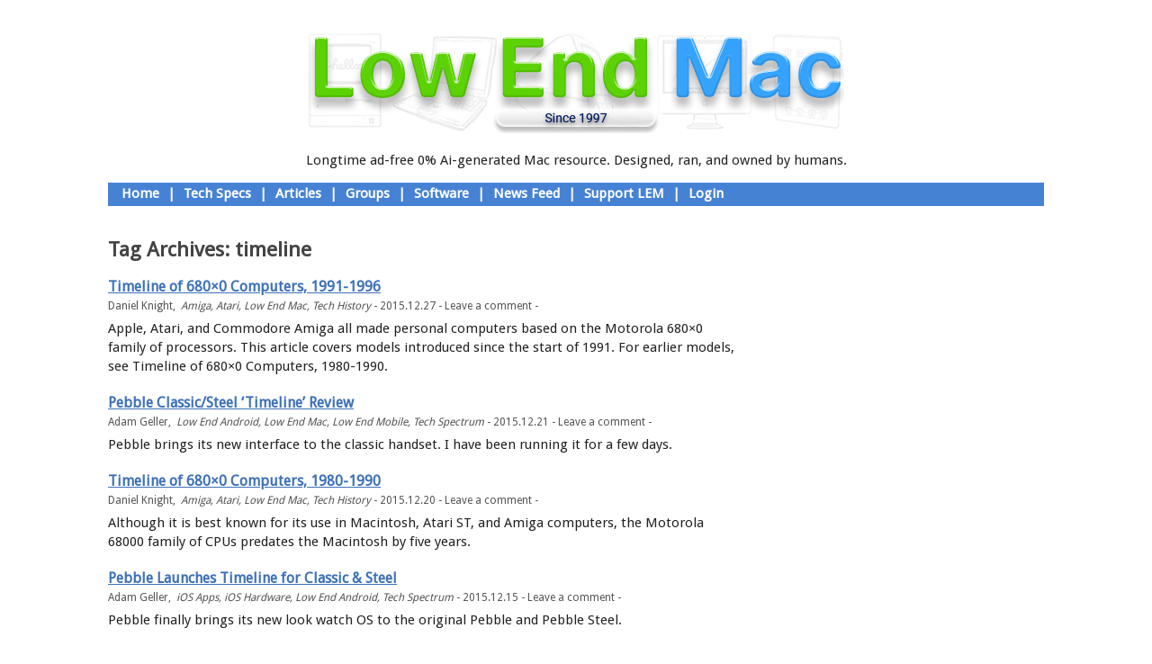

--- FILE ---
content_type: text/html; charset=UTF-8
request_url: https://lowendmac.com/tag/timeline/
body_size: 9813
content:
<!DOCTYPE html>
<!--[if IE 6]>
<html id="ie6" lang="en-US">
<![endif]-->
<!--[if IE 7]>
<html id="ie7" lang="en-US">
<![endif]-->
<!--[if IE 8]>
<html id="ie8" lang="en-US">
<![endif]-->
<!--[if !(IE 6) | !(IE 7) | !(IE 8)  ]><!-->
<html lang="en-US">
<!--<![endif]-->
<head>
<meta charset="UTF-8" />
<meta name="viewport" content="width=device-width" />
<title>timeline Archives - Low End MacLow End Mac</title>
<link rel="profile" href="http://gmpg.org/xfn/11" />
<link rel="stylesheet" href="https://maxcdn.bootstrapcdn.com/font-awesome/4.5.0/css/font-awesome.min.css">
<link href='https://fonts.googleapis.com/css?family=Droid+Sans' rel='stylesheet' type='text/css'>
<link rel="stylesheet" type="text/css" media="all" href="/wp-content/themes/lowendmac/css/style.css" />
<link rel="pingback" href="https://lowendmac.com/xmlrpc.php" />
<!--[if lt IE 9]>
<script src="https://lowendmac.com/wp-content/themes/toolbox/js/html5.js" type="text/javascript"></script>
<![endif]-->

<meta name='robots' content='index, follow, max-image-preview:large, max-snippet:-1, max-video-preview:-1' />

	<!-- This site is optimized with the Yoast SEO plugin v26.7 - https://yoast.com/wordpress/plugins/seo/ -->
	<link rel="canonical" href="https://lowendmac.com/tag/timeline/" />
	<meta property="og:locale" content="en_US" />
	<meta property="og:type" content="article" />
	<meta property="og:title" content="timeline Archives - Low End Mac" />
	<meta property="og:url" content="https://lowendmac.com/tag/timeline/" />
	<meta property="og:site_name" content="Low End Mac" />
	<meta name="twitter:card" content="summary_large_image" />
	<script type="application/ld+json" class="yoast-schema-graph">{"@context":"https://schema.org","@graph":[{"@type":"CollectionPage","@id":"https://lowendmac.com/tag/timeline/","url":"https://lowendmac.com/tag/timeline/","name":"timeline Archives - Low End Mac","isPartOf":{"@id":"https://lowendmac.com/#website"},"breadcrumb":{"@id":"https://lowendmac.com/tag/timeline/#breadcrumb"},"inLanguage":"en-US"},{"@type":"BreadcrumbList","@id":"https://lowendmac.com/tag/timeline/#breadcrumb","itemListElement":[{"@type":"ListItem","position":1,"name":"Home","item":"https://lowendmac.com/"},{"@type":"ListItem","position":2,"name":"timeline"}]},{"@type":"WebSite","@id":"https://lowendmac.com/#website","url":"https://lowendmac.com/","name":"Low End Mac","description":"Make the most of your Apple gear","publisher":{"@id":"https://lowendmac.com/#organization"},"potentialAction":[{"@type":"SearchAction","target":{"@type":"EntryPoint","urlTemplate":"https://lowendmac.com/?s={search_term_string}"},"query-input":{"@type":"PropertyValueSpecification","valueRequired":true,"valueName":"search_term_string"}}],"inLanguage":"en-US"},{"@type":"Organization","@id":"https://lowendmac.com/#organization","name":"Low End Mac","url":"https://lowendmac.com/","logo":{"@type":"ImageObject","inLanguage":"en-US","@id":"https://lowendmac.com/#/schema/logo/image/","url":"https://i0.wp.com/lowendmac.com/wp-content/uploads/LEMbox.jpg?fit=1000%2C1000&ssl=1","contentUrl":"https://i0.wp.com/lowendmac.com/wp-content/uploads/LEMbox.jpg?fit=1000%2C1000&ssl=1","width":1000,"height":1000,"caption":"Low End Mac"},"image":{"@id":"https://lowendmac.com/#/schema/logo/image/"}}]}</script>
	<!-- / Yoast SEO plugin. -->


<link rel='dns-prefetch' href='//stats.wp.com' />
<link rel='dns-prefetch' href='//widgets.wp.com' />
<link rel='dns-prefetch' href='//s0.wp.com' />
<link rel='dns-prefetch' href='//0.gravatar.com' />
<link rel='dns-prefetch' href='//1.gravatar.com' />
<link rel='dns-prefetch' href='//2.gravatar.com' />
<link rel='dns-prefetch' href='//jetpack.wordpress.com' />
<link rel='dns-prefetch' href='//public-api.wordpress.com' />
<link rel='preconnect' href='//i0.wp.com' />
<link rel="alternate" type="application/rss+xml" title="Low End Mac &raquo; Feed" href="https://lowendmac.com/feed/" />
<link rel="alternate" type="application/rss+xml" title="Low End Mac &raquo; Comments Feed" href="https://lowendmac.com/comments/feed/" />
<link rel="alternate" type="application/rss+xml" title="Low End Mac &raquo; timeline Tag Feed" href="https://lowendmac.com/tag/timeline/feed/" />
<style id='wp-img-auto-sizes-contain-inline-css' type='text/css'>
img:is([sizes=auto i],[sizes^="auto," i]){contain-intrinsic-size:3000px 1500px}
/*# sourceURL=wp-img-auto-sizes-contain-inline-css */
</style>
<style id='wp-emoji-styles-inline-css' type='text/css'>

	img.wp-smiley, img.emoji {
		display: inline !important;
		border: none !important;
		box-shadow: none !important;
		height: 1em !important;
		width: 1em !important;
		margin: 0 0.07em !important;
		vertical-align: -0.1em !important;
		background: none !important;
		padding: 0 !important;
	}
/*# sourceURL=wp-emoji-styles-inline-css */
</style>
<style id='wp-block-library-inline-css' type='text/css'>
:root{--wp-block-synced-color:#7a00df;--wp-block-synced-color--rgb:122,0,223;--wp-bound-block-color:var(--wp-block-synced-color);--wp-editor-canvas-background:#ddd;--wp-admin-theme-color:#007cba;--wp-admin-theme-color--rgb:0,124,186;--wp-admin-theme-color-darker-10:#006ba1;--wp-admin-theme-color-darker-10--rgb:0,107,160.5;--wp-admin-theme-color-darker-20:#005a87;--wp-admin-theme-color-darker-20--rgb:0,90,135;--wp-admin-border-width-focus:2px}@media (min-resolution:192dpi){:root{--wp-admin-border-width-focus:1.5px}}.wp-element-button{cursor:pointer}:root .has-very-light-gray-background-color{background-color:#eee}:root .has-very-dark-gray-background-color{background-color:#313131}:root .has-very-light-gray-color{color:#eee}:root .has-very-dark-gray-color{color:#313131}:root .has-vivid-green-cyan-to-vivid-cyan-blue-gradient-background{background:linear-gradient(135deg,#00d084,#0693e3)}:root .has-purple-crush-gradient-background{background:linear-gradient(135deg,#34e2e4,#4721fb 50%,#ab1dfe)}:root .has-hazy-dawn-gradient-background{background:linear-gradient(135deg,#faaca8,#dad0ec)}:root .has-subdued-olive-gradient-background{background:linear-gradient(135deg,#fafae1,#67a671)}:root .has-atomic-cream-gradient-background{background:linear-gradient(135deg,#fdd79a,#004a59)}:root .has-nightshade-gradient-background{background:linear-gradient(135deg,#330968,#31cdcf)}:root .has-midnight-gradient-background{background:linear-gradient(135deg,#020381,#2874fc)}:root{--wp--preset--font-size--normal:16px;--wp--preset--font-size--huge:42px}.has-regular-font-size{font-size:1em}.has-larger-font-size{font-size:2.625em}.has-normal-font-size{font-size:var(--wp--preset--font-size--normal)}.has-huge-font-size{font-size:var(--wp--preset--font-size--huge)}.has-text-align-center{text-align:center}.has-text-align-left{text-align:left}.has-text-align-right{text-align:right}.has-fit-text{white-space:nowrap!important}#end-resizable-editor-section{display:none}.aligncenter{clear:both}.items-justified-left{justify-content:flex-start}.items-justified-center{justify-content:center}.items-justified-right{justify-content:flex-end}.items-justified-space-between{justify-content:space-between}.screen-reader-text{border:0;clip-path:inset(50%);height:1px;margin:-1px;overflow:hidden;padding:0;position:absolute;width:1px;word-wrap:normal!important}.screen-reader-text:focus{background-color:#ddd;clip-path:none;color:#444;display:block;font-size:1em;height:auto;left:5px;line-height:normal;padding:15px 23px 14px;text-decoration:none;top:5px;width:auto;z-index:100000}html :where(.has-border-color){border-style:solid}html :where([style*=border-top-color]){border-top-style:solid}html :where([style*=border-right-color]){border-right-style:solid}html :where([style*=border-bottom-color]){border-bottom-style:solid}html :where([style*=border-left-color]){border-left-style:solid}html :where([style*=border-width]){border-style:solid}html :where([style*=border-top-width]){border-top-style:solid}html :where([style*=border-right-width]){border-right-style:solid}html :where([style*=border-bottom-width]){border-bottom-style:solid}html :where([style*=border-left-width]){border-left-style:solid}html :where(img[class*=wp-image-]){height:auto;max-width:100%}:where(figure){margin:0 0 1em}html :where(.is-position-sticky){--wp-admin--admin-bar--position-offset:var(--wp-admin--admin-bar--height,0px)}@media screen and (max-width:600px){html :where(.is-position-sticky){--wp-admin--admin-bar--position-offset:0px}}

/*# sourceURL=wp-block-library-inline-css */
</style><style id='global-styles-inline-css' type='text/css'>
:root{--wp--preset--aspect-ratio--square: 1;--wp--preset--aspect-ratio--4-3: 4/3;--wp--preset--aspect-ratio--3-4: 3/4;--wp--preset--aspect-ratio--3-2: 3/2;--wp--preset--aspect-ratio--2-3: 2/3;--wp--preset--aspect-ratio--16-9: 16/9;--wp--preset--aspect-ratio--9-16: 9/16;--wp--preset--color--black: #000000;--wp--preset--color--cyan-bluish-gray: #abb8c3;--wp--preset--color--white: #ffffff;--wp--preset--color--pale-pink: #f78da7;--wp--preset--color--vivid-red: #cf2e2e;--wp--preset--color--luminous-vivid-orange: #ff6900;--wp--preset--color--luminous-vivid-amber: #fcb900;--wp--preset--color--light-green-cyan: #7bdcb5;--wp--preset--color--vivid-green-cyan: #00d084;--wp--preset--color--pale-cyan-blue: #8ed1fc;--wp--preset--color--vivid-cyan-blue: #0693e3;--wp--preset--color--vivid-purple: #9b51e0;--wp--preset--gradient--vivid-cyan-blue-to-vivid-purple: linear-gradient(135deg,rgb(6,147,227) 0%,rgb(155,81,224) 100%);--wp--preset--gradient--light-green-cyan-to-vivid-green-cyan: linear-gradient(135deg,rgb(122,220,180) 0%,rgb(0,208,130) 100%);--wp--preset--gradient--luminous-vivid-amber-to-luminous-vivid-orange: linear-gradient(135deg,rgb(252,185,0) 0%,rgb(255,105,0) 100%);--wp--preset--gradient--luminous-vivid-orange-to-vivid-red: linear-gradient(135deg,rgb(255,105,0) 0%,rgb(207,46,46) 100%);--wp--preset--gradient--very-light-gray-to-cyan-bluish-gray: linear-gradient(135deg,rgb(238,238,238) 0%,rgb(169,184,195) 100%);--wp--preset--gradient--cool-to-warm-spectrum: linear-gradient(135deg,rgb(74,234,220) 0%,rgb(151,120,209) 20%,rgb(207,42,186) 40%,rgb(238,44,130) 60%,rgb(251,105,98) 80%,rgb(254,248,76) 100%);--wp--preset--gradient--blush-light-purple: linear-gradient(135deg,rgb(255,206,236) 0%,rgb(152,150,240) 100%);--wp--preset--gradient--blush-bordeaux: linear-gradient(135deg,rgb(254,205,165) 0%,rgb(254,45,45) 50%,rgb(107,0,62) 100%);--wp--preset--gradient--luminous-dusk: linear-gradient(135deg,rgb(255,203,112) 0%,rgb(199,81,192) 50%,rgb(65,88,208) 100%);--wp--preset--gradient--pale-ocean: linear-gradient(135deg,rgb(255,245,203) 0%,rgb(182,227,212) 50%,rgb(51,167,181) 100%);--wp--preset--gradient--electric-grass: linear-gradient(135deg,rgb(202,248,128) 0%,rgb(113,206,126) 100%);--wp--preset--gradient--midnight: linear-gradient(135deg,rgb(2,3,129) 0%,rgb(40,116,252) 100%);--wp--preset--font-size--small: 13px;--wp--preset--font-size--medium: 20px;--wp--preset--font-size--large: 36px;--wp--preset--font-size--x-large: 42px;--wp--preset--spacing--20: 0.44rem;--wp--preset--spacing--30: 0.67rem;--wp--preset--spacing--40: 1rem;--wp--preset--spacing--50: 1.5rem;--wp--preset--spacing--60: 2.25rem;--wp--preset--spacing--70: 3.38rem;--wp--preset--spacing--80: 5.06rem;--wp--preset--shadow--natural: 6px 6px 9px rgba(0, 0, 0, 0.2);--wp--preset--shadow--deep: 12px 12px 50px rgba(0, 0, 0, 0.4);--wp--preset--shadow--sharp: 6px 6px 0px rgba(0, 0, 0, 0.2);--wp--preset--shadow--outlined: 6px 6px 0px -3px rgb(255, 255, 255), 6px 6px rgb(0, 0, 0);--wp--preset--shadow--crisp: 6px 6px 0px rgb(0, 0, 0);}:where(.is-layout-flex){gap: 0.5em;}:where(.is-layout-grid){gap: 0.5em;}body .is-layout-flex{display: flex;}.is-layout-flex{flex-wrap: wrap;align-items: center;}.is-layout-flex > :is(*, div){margin: 0;}body .is-layout-grid{display: grid;}.is-layout-grid > :is(*, div){margin: 0;}:where(.wp-block-columns.is-layout-flex){gap: 2em;}:where(.wp-block-columns.is-layout-grid){gap: 2em;}:where(.wp-block-post-template.is-layout-flex){gap: 1.25em;}:where(.wp-block-post-template.is-layout-grid){gap: 1.25em;}.has-black-color{color: var(--wp--preset--color--black) !important;}.has-cyan-bluish-gray-color{color: var(--wp--preset--color--cyan-bluish-gray) !important;}.has-white-color{color: var(--wp--preset--color--white) !important;}.has-pale-pink-color{color: var(--wp--preset--color--pale-pink) !important;}.has-vivid-red-color{color: var(--wp--preset--color--vivid-red) !important;}.has-luminous-vivid-orange-color{color: var(--wp--preset--color--luminous-vivid-orange) !important;}.has-luminous-vivid-amber-color{color: var(--wp--preset--color--luminous-vivid-amber) !important;}.has-light-green-cyan-color{color: var(--wp--preset--color--light-green-cyan) !important;}.has-vivid-green-cyan-color{color: var(--wp--preset--color--vivid-green-cyan) !important;}.has-pale-cyan-blue-color{color: var(--wp--preset--color--pale-cyan-blue) !important;}.has-vivid-cyan-blue-color{color: var(--wp--preset--color--vivid-cyan-blue) !important;}.has-vivid-purple-color{color: var(--wp--preset--color--vivid-purple) !important;}.has-black-background-color{background-color: var(--wp--preset--color--black) !important;}.has-cyan-bluish-gray-background-color{background-color: var(--wp--preset--color--cyan-bluish-gray) !important;}.has-white-background-color{background-color: var(--wp--preset--color--white) !important;}.has-pale-pink-background-color{background-color: var(--wp--preset--color--pale-pink) !important;}.has-vivid-red-background-color{background-color: var(--wp--preset--color--vivid-red) !important;}.has-luminous-vivid-orange-background-color{background-color: var(--wp--preset--color--luminous-vivid-orange) !important;}.has-luminous-vivid-amber-background-color{background-color: var(--wp--preset--color--luminous-vivid-amber) !important;}.has-light-green-cyan-background-color{background-color: var(--wp--preset--color--light-green-cyan) !important;}.has-vivid-green-cyan-background-color{background-color: var(--wp--preset--color--vivid-green-cyan) !important;}.has-pale-cyan-blue-background-color{background-color: var(--wp--preset--color--pale-cyan-blue) !important;}.has-vivid-cyan-blue-background-color{background-color: var(--wp--preset--color--vivid-cyan-blue) !important;}.has-vivid-purple-background-color{background-color: var(--wp--preset--color--vivid-purple) !important;}.has-black-border-color{border-color: var(--wp--preset--color--black) !important;}.has-cyan-bluish-gray-border-color{border-color: var(--wp--preset--color--cyan-bluish-gray) !important;}.has-white-border-color{border-color: var(--wp--preset--color--white) !important;}.has-pale-pink-border-color{border-color: var(--wp--preset--color--pale-pink) !important;}.has-vivid-red-border-color{border-color: var(--wp--preset--color--vivid-red) !important;}.has-luminous-vivid-orange-border-color{border-color: var(--wp--preset--color--luminous-vivid-orange) !important;}.has-luminous-vivid-amber-border-color{border-color: var(--wp--preset--color--luminous-vivid-amber) !important;}.has-light-green-cyan-border-color{border-color: var(--wp--preset--color--light-green-cyan) !important;}.has-vivid-green-cyan-border-color{border-color: var(--wp--preset--color--vivid-green-cyan) !important;}.has-pale-cyan-blue-border-color{border-color: var(--wp--preset--color--pale-cyan-blue) !important;}.has-vivid-cyan-blue-border-color{border-color: var(--wp--preset--color--vivid-cyan-blue) !important;}.has-vivid-purple-border-color{border-color: var(--wp--preset--color--vivid-purple) !important;}.has-vivid-cyan-blue-to-vivid-purple-gradient-background{background: var(--wp--preset--gradient--vivid-cyan-blue-to-vivid-purple) !important;}.has-light-green-cyan-to-vivid-green-cyan-gradient-background{background: var(--wp--preset--gradient--light-green-cyan-to-vivid-green-cyan) !important;}.has-luminous-vivid-amber-to-luminous-vivid-orange-gradient-background{background: var(--wp--preset--gradient--luminous-vivid-amber-to-luminous-vivid-orange) !important;}.has-luminous-vivid-orange-to-vivid-red-gradient-background{background: var(--wp--preset--gradient--luminous-vivid-orange-to-vivid-red) !important;}.has-very-light-gray-to-cyan-bluish-gray-gradient-background{background: var(--wp--preset--gradient--very-light-gray-to-cyan-bluish-gray) !important;}.has-cool-to-warm-spectrum-gradient-background{background: var(--wp--preset--gradient--cool-to-warm-spectrum) !important;}.has-blush-light-purple-gradient-background{background: var(--wp--preset--gradient--blush-light-purple) !important;}.has-blush-bordeaux-gradient-background{background: var(--wp--preset--gradient--blush-bordeaux) !important;}.has-luminous-dusk-gradient-background{background: var(--wp--preset--gradient--luminous-dusk) !important;}.has-pale-ocean-gradient-background{background: var(--wp--preset--gradient--pale-ocean) !important;}.has-electric-grass-gradient-background{background: var(--wp--preset--gradient--electric-grass) !important;}.has-midnight-gradient-background{background: var(--wp--preset--gradient--midnight) !important;}.has-small-font-size{font-size: var(--wp--preset--font-size--small) !important;}.has-medium-font-size{font-size: var(--wp--preset--font-size--medium) !important;}.has-large-font-size{font-size: var(--wp--preset--font-size--large) !important;}.has-x-large-font-size{font-size: var(--wp--preset--font-size--x-large) !important;}
/*# sourceURL=global-styles-inline-css */
</style>

<style id='classic-theme-styles-inline-css' type='text/css'>
/*! This file is auto-generated */
.wp-block-button__link{color:#fff;background-color:#32373c;border-radius:9999px;box-shadow:none;text-decoration:none;padding:calc(.667em + 2px) calc(1.333em + 2px);font-size:1.125em}.wp-block-file__button{background:#32373c;color:#fff;text-decoration:none}
/*# sourceURL=/wp-includes/css/classic-themes.min.css */
</style>
<link rel='stylesheet' id='jetpack_likes-css' href='https://lowendmac.com/wp-content/plugins/jetpack/modules/likes/style.css?ver=15.4' type='text/css' media='all' />
<link rel="https://api.w.org/" href="https://lowendmac.com/wp-json/" /><link rel="alternate" title="JSON" type="application/json" href="https://lowendmac.com/wp-json/wp/v2/tags/4409" /><link rel="EditURI" type="application/rsd+xml" title="RSD" href="https://lowendmac.com/xmlrpc.php?rsd" />

<script type="text/javascript">
(function(url){
	if(/(?:Chrome\/26\.0\.1410\.63 Safari\/537\.31|WordfenceTestMonBot)/.test(navigator.userAgent)){ return; }
	var addEvent = function(evt, handler) {
		if (window.addEventListener) {
			document.addEventListener(evt, handler, false);
		} else if (window.attachEvent) {
			document.attachEvent('on' + evt, handler);
		}
	};
	var removeEvent = function(evt, handler) {
		if (window.removeEventListener) {
			document.removeEventListener(evt, handler, false);
		} else if (window.detachEvent) {
			document.detachEvent('on' + evt, handler);
		}
	};
	var evts = 'contextmenu dblclick drag dragend dragenter dragleave dragover dragstart drop keydown keypress keyup mousedown mousemove mouseout mouseover mouseup mousewheel scroll'.split(' ');
	var logHuman = function() {
		if (window.wfLogHumanRan) { return; }
		window.wfLogHumanRan = true;
		var wfscr = document.createElement('script');
		wfscr.type = 'text/javascript';
		wfscr.async = true;
		wfscr.src = url + '&r=' + Math.random();
		(document.getElementsByTagName('head')[0]||document.getElementsByTagName('body')[0]).appendChild(wfscr);
		for (var i = 0; i < evts.length; i++) {
			removeEvent(evts[i], logHuman);
		}
	};
	for (var i = 0; i < evts.length; i++) {
		addEvent(evts[i], logHuman);
	}
})('//lowendmac.com/?wordfence_lh=1&hid=502F3FF471E94239247C1C35DCB1010B');
</script>	<style>img#wpstats{display:none}</style>
		<link rel="icon" href="https://i0.wp.com/lowendmac.com/wp-content/uploads/cropped-LemSiteIcon.png?fit=32%2C32&#038;ssl=1" sizes="32x32" />
<link rel="icon" href="https://i0.wp.com/lowendmac.com/wp-content/uploads/cropped-LemSiteIcon.png?fit=192%2C192&#038;ssl=1" sizes="192x192" />
<link rel="apple-touch-icon" href="https://i0.wp.com/lowendmac.com/wp-content/uploads/cropped-LemSiteIcon.png?fit=180%2C180&#038;ssl=1" />
<meta name="msapplication-TileImage" content="https://i0.wp.com/lowendmac.com/wp-content/uploads/cropped-LemSiteIcon.png?fit=270%2C270&#038;ssl=1" />

</head>

<body class="archive tag tag-timeline tag-4409 wp-custom-logo wp-theme-toolbox wp-child-theme-lowendmac">
<div id="page" class="hfeed">
    
    <div id="sidebar-home-welcome"><h2 class="displaynone">Welcome Image and Text</h2>      <div class="textwidget"><div id="home-welcome-image">
<img height="116" border="0" width="596" alt="Welcome to Low End Mac" src="/logos/welcome.jpg">
</div>
<div id="home-welcome-text">
<center>Longtime ad-free 0% Ai-generated Mac resource. Designed, ran, and owned by humans.</center>
</div>
<div id="home-welcome-hr"></div>
</div>
</div>

    <header id="branding" role="banner">
        <!-- <nav id="access" role="navigation"> -->
        <h1 class="assistive-text section-heading">Main menu</h1>
        <div class="skip-link screen-reader-text"><a href="#content" title="Skip to content">Skip to content</a></div>
        
                         <span id="sidebar-header-links"><h2 class="displaynone" style="display:none;">Welcome to Low End Mac</h2>			<div class="textwidget"></div>
		</span><span id="sidebar-header-links"><h2 class="displaynone" style="display:none;">Navigation Bar</h2>			<div class="textwidget"><div id="navbar">&nbsp; <a href="http://lowendmac.com/index.php" title="Home">Home</a> | <a href="http://lowendmac.com/low-end-macs-tech-specs-index/" title="Mac Specs">Tech Specs</a> | <a href="http://lowendmac.com/?cat=22" title="Opinions, Advice, Commentary">Articles</a> | <a href="http://lowendmac.com/groups/" title="Our User Forums">Groups</a> | <a href="http://lowendmac.com/2013/mac-software-links/" title="Mac Software Links">Software</a> | <a href="http://lowendmac.com/wp-rss2.php" title="News Feed">News Feed</a> | <a href="http://lowendmac.com/support-low-end-mac/" title="Support Low End Mac">Support LEM</a> | <a href="http://lowendmac.com/wp-login.php" title="Login">Login</a></div>
</div>
		</span>

        <div id="navbar">
          
          &nbsp;
                    
                      
          
                    
        </div>
        
        <!-- </nav> -->
        <!-- #access -->
        <hgroup>
          <!--
          <h1 id="site-title"><a href="https://lowendmac.com/" title="Low End Mac" rel="home">Low End Mac</a></h1>
          <h2 id="site-description">Make the most of your Apple gear</h2>
          -->
        </hgroup>
        
    </header><!-- #branding -->
    
    <div id="main">
		<section id="primary">
			<div id="content" role="main">

			
				<header class="page-header">
					<h1 class="page-title">Tag Archives: <span>timeline</span></h1>

									</header>

				
					<nav id="nav-above">
		<h1 class="assistive-text section-heading">Post navigation</h1>

	
	</nav><!-- #nav-above -->
	
								
					
<div class="entry-div LEM-entry-div">

  <article id="post-31605" class="post-31605 post type-post status-publish format-standard hentry category-amiga category-atari category-articles category-tech-history tag-680x0 tag-amiga tag-atari-st tag-macintosh tag-timeline">
    <div class="entry-header-div">
      <header class="entry-header">
        <h2 class="entry-title"><a href="https://lowendmac.com/2015/timeline-of-680x0-computers-1991-1996/" title="Permalink to Timeline of 680&#215;0 Computers, 1991-1996" rel="bookmark">Timeline of 680&#215;0 Computers, 1991-1996</a></h2>
        

        
                <div class="entry-meta">
               Daniel Knight,&nbsp;                    <span class="cat-links">
            <a href="https://lowendmac.com/category/amiga/" rel="category tag">Amiga</a>, <a href="https://lowendmac.com/category/atari/" rel="category tag">Atari</a>, <a href="https://lowendmac.com/category/articles/" rel="category tag">Low End Mac</a>, <a href="https://lowendmac.com/category/tech-history/" rel="category tag">Tech History</a>          </span>
          <span class="sep"> - </span>
          
          2015.12.27 - 
          
                    <span class="comments-link"><a href="https://lowendmac.com/2015/timeline-of-680x0-computers-1991-1996/#respond">Leave a comment</a></span>
          <span class="sep"> - </span>
          
          
        </div><!-- .entry-meta -->
              </header><!-- .entry-header -->
    </div>
    
        
    <div class="entry-content">
      <p>Apple, Atari, and Commodore Amiga all made personal computers based on the Motorola 680&#215;0 family of processors. This article covers models introduced since the start of 1991. For earlier models, see Timeline of 680&#215;0 Computers, 1980-1990.</p>
      <!--
      <p style="text-align: left;">Apple, Atari, and Commodore Amiga all made personal computers based on the Motorola 680&#215;0 family of processors. This article covers models introduced since the start of 1991. For earlier models, see <a href="http://lowendmac.com/2015/timeline-of-680x0-computers/">Timeline of 680&#215;0 Computers, 1980-1990</a>. <a href="https://lowendmac.com/2015/timeline-of-680x0-computers-1991-1996/#more-31605" class="more-link">Continue reading <span class="meta-nav">&rarr;</span></a></p>
            -->
    </div><!-- .entry-content -->
    
        <!--
    <footer class="entry-meta">
                      <span class="cat-links">
          Posted in <a href="https://lowendmac.com/category/amiga/" rel="category tag">Amiga</a>, <a href="https://lowendmac.com/category/atari/" rel="category tag">Atari</a>, <a href="https://lowendmac.com/category/articles/" rel="category tag">Low End Mac</a>, <a href="https://lowendmac.com/category/tech-history/" rel="category tag">Tech History</a>        </span>
        <span class="sep"> | </span>
        
                <span class="tag-links">
          Tagged <a href="https://lowendmac.com/tag/680x0/" rel="tag">680x0</a>, <a href="https://lowendmac.com/tag/amiga/" rel="tag">Amiga</a>, <a href="https://lowendmac.com/tag/atari-st/" rel="tag">Atari ST</a>, <a href="https://lowendmac.com/tag/macintosh/" rel="tag">Macintosh</a>, <a href="https://lowendmac.com/tag/timeline/" rel="tag">timeline</a>        </span>
        <span class="sep"> | </span>
              
            <span class="comments-link"><a href="https://lowendmac.com/2015/timeline-of-680x0-computers-1991-1996/#respond">Leave a comment</a></span>
      <span class="sep"> | </span>
      
          </footer>
    -->
    <!-- #entry-meta -->
    
  </article><!-- #post-31605 -->
  
</div>
				
					
<div class="entry-div LEM-entry-div">

  <article id="post-31541" class="post-31541 post type-post status-publish format-standard hentry category-low-end-android category-articles category-low-end-mobile category-tech-spectrum tag-animation tag-classic tag-notifications tag-pebble tag-steel tag-timeline tag-upgrade">
    <div class="entry-header-div">
      <header class="entry-header">
        <h2 class="entry-title"><a href="https://lowendmac.com/2015/pebble-classicsteel-timeline-review/" title="Permalink to Pebble Classic/Steel &#8216;Timeline&#8217; Review" rel="bookmark">Pebble Classic/Steel &#8216;Timeline&#8217; Review</a></h2>
        

        
                <div class="entry-meta">
               Adam Geller,&nbsp;                    <span class="cat-links">
            <a href="https://lowendmac.com/category/low-end-android/" rel="category tag">Low End Android</a>, <a href="https://lowendmac.com/category/articles/" rel="category tag">Low End Mac</a>, <a href="https://lowendmac.com/category/low-end-mobile/" rel="category tag">Low End Mobile</a>, <a href="https://lowendmac.com/category/articles/tech-spectrum/" rel="category tag">Tech Spectrum</a>          </span>
          <span class="sep"> - </span>
          
          2015.12.21 - 
          
                    <span class="comments-link"><a href="https://lowendmac.com/2015/pebble-classicsteel-timeline-review/#respond">Leave a comment</a></span>
          <span class="sep"> - </span>
          
          
        </div><!-- .entry-meta -->
              </header><!-- .entry-header -->
    </div>
    
        
    <div class="entry-content">
      <p>Pebble brings its new interface to the classic handset. I have been running it for a few days.</p>
      <!--
      <p>Pebble brings its new interface to the classic handset. I have been running it for a few days. <a href="https://lowendmac.com/2015/pebble-classicsteel-timeline-review/#more-31541" class="more-link">Continue reading <span class="meta-nav">&rarr;</span></a></p>
            -->
    </div><!-- .entry-content -->
    
        <!--
    <footer class="entry-meta">
                      <span class="cat-links">
          Posted in <a href="https://lowendmac.com/category/low-end-android/" rel="category tag">Low End Android</a>, <a href="https://lowendmac.com/category/articles/" rel="category tag">Low End Mac</a>, <a href="https://lowendmac.com/category/low-end-mobile/" rel="category tag">Low End Mobile</a>, <a href="https://lowendmac.com/category/articles/tech-spectrum/" rel="category tag">Tech Spectrum</a>        </span>
        <span class="sep"> | </span>
        
                <span class="tag-links">
          Tagged <a href="https://lowendmac.com/tag/animation/" rel="tag">animation</a>, <a href="https://lowendmac.com/tag/classic/" rel="tag">Classic</a>, <a href="https://lowendmac.com/tag/notifications/" rel="tag">notifications</a>, <a href="https://lowendmac.com/tag/pebble/" rel="tag">pebble</a>, <a href="https://lowendmac.com/tag/steel/" rel="tag">steel</a>, <a href="https://lowendmac.com/tag/timeline/" rel="tag">timeline</a>, <a href="https://lowendmac.com/tag/upgrade/" rel="tag">upgrade</a>        </span>
        <span class="sep"> | </span>
              
            <span class="comments-link"><a href="https://lowendmac.com/2015/pebble-classicsteel-timeline-review/#respond">Leave a comment</a></span>
      <span class="sep"> | </span>
      
          </footer>
    -->
    <!-- #entry-meta -->
    
  </article><!-- #post-31541 -->
  
</div>
				
					
<div class="entry-div LEM-entry-div">

  <article id="post-31514" class="post-31514 post type-post status-publish format-standard hentry category-amiga category-atari category-articles category-tech-history tag-680x0 tag-amiga tag-atari-st tag-macintosh tag-timeline">
    <div class="entry-header-div">
      <header class="entry-header">
        <h2 class="entry-title"><a href="https://lowendmac.com/2015/timeline-of-680x0-computers/" title="Permalink to Timeline of 680&#215;0 Computers, 1980-1990" rel="bookmark">Timeline of 680&#215;0 Computers, 1980-1990</a></h2>
        

        
                <div class="entry-meta">
               Daniel Knight,&nbsp;                    <span class="cat-links">
            <a href="https://lowendmac.com/category/amiga/" rel="category tag">Amiga</a>, <a href="https://lowendmac.com/category/atari/" rel="category tag">Atari</a>, <a href="https://lowendmac.com/category/articles/" rel="category tag">Low End Mac</a>, <a href="https://lowendmac.com/category/tech-history/" rel="category tag">Tech History</a>          </span>
          <span class="sep"> - </span>
          
          2015.12.20 - 
          
                    <span class="comments-link"><a href="https://lowendmac.com/2015/timeline-of-680x0-computers/#respond">Leave a comment</a></span>
          <span class="sep"> - </span>
          
          
        </div><!-- .entry-meta -->
              </header><!-- .entry-header -->
    </div>
    
        
    <div class="entry-content">
      <p>Although it is best known for its use in Macintosh, Atari ST, and Amiga computers, the Motorola 68000 family of CPUs predates the Macintosh by five years.</p>
      <!--
      <p>Although it is best known for its use in Macintosh, Atari ST, and Amiga computers, the Motorola 68000 family of CPUs predates the Macintosh by five years. <a href="https://lowendmac.com/2015/timeline-of-680x0-computers/#more-31514" class="more-link">Continue reading <span class="meta-nav">&rarr;</span></a></p>
            -->
    </div><!-- .entry-content -->
    
        <!--
    <footer class="entry-meta">
                      <span class="cat-links">
          Posted in <a href="https://lowendmac.com/category/amiga/" rel="category tag">Amiga</a>, <a href="https://lowendmac.com/category/atari/" rel="category tag">Atari</a>, <a href="https://lowendmac.com/category/articles/" rel="category tag">Low End Mac</a>, <a href="https://lowendmac.com/category/tech-history/" rel="category tag">Tech History</a>        </span>
        <span class="sep"> | </span>
        
                <span class="tag-links">
          Tagged <a href="https://lowendmac.com/tag/680x0/" rel="tag">680x0</a>, <a href="https://lowendmac.com/tag/amiga/" rel="tag">Amiga</a>, <a href="https://lowendmac.com/tag/atari-st/" rel="tag">Atari ST</a>, <a href="https://lowendmac.com/tag/macintosh/" rel="tag">Macintosh</a>, <a href="https://lowendmac.com/tag/timeline/" rel="tag">timeline</a>        </span>
        <span class="sep"> | </span>
              
            <span class="comments-link"><a href="https://lowendmac.com/2015/timeline-of-680x0-computers/#respond">Leave a comment</a></span>
      <span class="sep"> | </span>
      
          </footer>
    -->
    <!-- #entry-meta -->
    
  </article><!-- #post-31514 -->
  
</div>
				
					
<div class="entry-div LEM-entry-div">

  <article id="post-31444" class="post-31444 post type-post status-publish format-standard hentry category-ios-apps category-ios-hardware category-low-end-android category-tech-spectrum tag-classic tag-ios tag-pebble tag-steel tag-timeline tag-update">
    <div class="entry-header-div">
      <header class="entry-header">
        <h2 class="entry-title"><a href="https://lowendmac.com/2015/pebble-launches-timeline-for-classic/" title="Permalink to Pebble Launches Timeline for Classic &#038; Steel" rel="bookmark">Pebble Launches Timeline for Classic &#038; Steel</a></h2>
        

        
                <div class="entry-meta">
               Adam Geller,&nbsp;                    <span class="cat-links">
            <a href="https://lowendmac.com/category/articles/ios-apps/" rel="category tag">iOS Apps</a>, <a href="https://lowendmac.com/category/articles/ios-hardware/" rel="category tag">iOS Hardware</a>, <a href="https://lowendmac.com/category/low-end-android/" rel="category tag">Low End Android</a>, <a href="https://lowendmac.com/category/articles/tech-spectrum/" rel="category tag">Tech Spectrum</a>          </span>
          <span class="sep"> - </span>
          
          2015.12.15 - 
          
                    <span class="comments-link"><a href="https://lowendmac.com/2015/pebble-launches-timeline-for-classic/#respond">Leave a comment</a></span>
          <span class="sep"> - </span>
          
          
        </div><!-- .entry-meta -->
              </header><!-- .entry-header -->
    </div>
    
        
    <div class="entry-content">
      <p>Pebble finally brings its new look watch OS to the original Pebble and Pebble Steel.</p>
      <!--
      <p>Pebble finally brings its new look watch OS to the original Pebble and Pebble Steel.</p>
<p> <a href="https://lowendmac.com/2015/pebble-launches-timeline-for-classic/#more-31444" class="more-link">Continue reading <span class="meta-nav">&rarr;</span></a></p>
            -->
    </div><!-- .entry-content -->
    
        <!--
    <footer class="entry-meta">
                      <span class="cat-links">
          Posted in <a href="https://lowendmac.com/category/articles/ios-apps/" rel="category tag">iOS Apps</a>, <a href="https://lowendmac.com/category/articles/ios-hardware/" rel="category tag">iOS Hardware</a>, <a href="https://lowendmac.com/category/low-end-android/" rel="category tag">Low End Android</a>, <a href="https://lowendmac.com/category/articles/tech-spectrum/" rel="category tag">Tech Spectrum</a>        </span>
        <span class="sep"> | </span>
        
                <span class="tag-links">
          Tagged <a href="https://lowendmac.com/tag/classic/" rel="tag">Classic</a>, <a href="https://lowendmac.com/tag/ios/" rel="tag">iOS</a>, <a href="https://lowendmac.com/tag/pebble/" rel="tag">pebble</a>, <a href="https://lowendmac.com/tag/steel/" rel="tag">steel</a>, <a href="https://lowendmac.com/tag/timeline/" rel="tag">timeline</a>, <a href="https://lowendmac.com/tag/update/" rel="tag">update</a>        </span>
        <span class="sep"> | </span>
              
            <span class="comments-link"><a href="https://lowendmac.com/2015/pebble-launches-timeline-for-classic/#respond">Leave a comment</a></span>
      <span class="sep"> | </span>
      
          </footer>
    -->
    <!-- #entry-meta -->
    
  </article><!-- #post-31444 -->
  
</div>
				
					<nav id="nav-below">
		<h1 class="assistive-text section-heading">Post navigation</h1>

	
	</nav><!-- #nav-below -->
	
			
			</div><!-- #content -->
		</section><!-- #primary -->

		<div id="secondary" class="widget-area" role="complementary">
						<aside id="text-10" class="widget widget_text">			<div class="textwidget"></div>
		</aside>		</div><!-- #secondary .widget-area -->

		  
	</div><!-- #main -->
    
	<footer id="colophon" role="contentinfo">
    
    
    <!--
		<div id="site-generator">
						<a href="http://wordpress.org/" title="Semantic Personal Publishing Platform" rel="generator">Proudly powered by WordPress</a>
			<span class="sep"> | </span>
			Theme: Toolbox by <a href="http://automattic.com/" rel="designer">Automattic</a>.		</div>
    -->
	</footer><!-- #colophon -->
</div><!-- #page -->

<script type="speculationrules">
{"prefetch":[{"source":"document","where":{"and":[{"href_matches":"/*"},{"not":{"href_matches":["/wp-*.php","/wp-admin/*","/wp-content/uploads/*","/wp-content/*","/wp-content/plugins/*","/wp-content/themes/lowendmac/*","/wp-content/themes/toolbox/*","/*\\?(.+)"]}},{"not":{"selector_matches":"a[rel~=\"nofollow\"]"}},{"not":{"selector_matches":".no-prefetch, .no-prefetch a"}}]},"eagerness":"conservative"}]}
</script>

<!-- Google Universal Analytics for WordPress v2.4.3 -->

<script>

	(function(i,s,o,g,r,a,m){i['GoogleAnalyticsObject']=r;i[r]=i[r]||function(){
	(i[r].q=i[r].q||[]).push(arguments)},i[r].l=1*new Date();a=s.createElement(o),
	m=s.getElementsByTagName(o)[0];a.async=1;a.src=g;m.parentNode.insertBefore(a,m)
	})(window,document,'script','//www.google-analytics.com/analytics.js','ga');

	ga('create', 'UA-72459-1', 'auto');




	ga('set', 'forceSSL', true);
	ga('send', 'pageview');

</script>
<!-- Google Universal Analytics for WordPress v2.4.3 - https://wordpress.org/plugins/google-universal-analytics -->

<script type='text/javascript'>

  var _gaq = _gaq || [];
  _gaq.push(['_setAccount', '']);
  _gaq.push(['_trackPageview']);

  (function() {
    var ga = document.createElement('script'); ga.type = 'text/javascript'; ga.async = true;
    ga.src = ('https:' == document.location.protocol ? 'https://ssl' : 'http://www') + '.google-analytics.com/ga.js';
    var s = document.getElementsByTagName('script')[0]; s.parentNode.insertBefore(ga, s);
  })();

</script><script type="text/javascript" id="jetpack-stats-js-before">
/* <![CDATA[ */
_stq = window._stq || [];
_stq.push([ "view", {"v":"ext","blog":"74330957","post":"0","tz":"-5","srv":"lowendmac.com","arch_tag":"timeline","arch_results":"4","j":"1:15.4"} ]);
_stq.push([ "clickTrackerInit", "74330957", "0" ]);
//# sourceURL=jetpack-stats-js-before
/* ]]> */
</script>
<script type="text/javascript" src="https://stats.wp.com/e-202604.js" id="jetpack-stats-js" defer="defer" data-wp-strategy="defer"></script>
<script id="wp-emoji-settings" type="application/json">
{"baseUrl":"https://s.w.org/images/core/emoji/17.0.2/72x72/","ext":".png","svgUrl":"https://s.w.org/images/core/emoji/17.0.2/svg/","svgExt":".svg","source":{"concatemoji":"https://lowendmac.com/wp-includes/js/wp-emoji-release.min.js?ver=5c6ad1ebb47ab0f7c7c5cb2f357ea110"}}
</script>
<script type="module">
/* <![CDATA[ */
/*! This file is auto-generated */
const a=JSON.parse(document.getElementById("wp-emoji-settings").textContent),o=(window._wpemojiSettings=a,"wpEmojiSettingsSupports"),s=["flag","emoji"];function i(e){try{var t={supportTests:e,timestamp:(new Date).valueOf()};sessionStorage.setItem(o,JSON.stringify(t))}catch(e){}}function c(e,t,n){e.clearRect(0,0,e.canvas.width,e.canvas.height),e.fillText(t,0,0);t=new Uint32Array(e.getImageData(0,0,e.canvas.width,e.canvas.height).data);e.clearRect(0,0,e.canvas.width,e.canvas.height),e.fillText(n,0,0);const a=new Uint32Array(e.getImageData(0,0,e.canvas.width,e.canvas.height).data);return t.every((e,t)=>e===a[t])}function p(e,t){e.clearRect(0,0,e.canvas.width,e.canvas.height),e.fillText(t,0,0);var n=e.getImageData(16,16,1,1);for(let e=0;e<n.data.length;e++)if(0!==n.data[e])return!1;return!0}function u(e,t,n,a){switch(t){case"flag":return n(e,"\ud83c\udff3\ufe0f\u200d\u26a7\ufe0f","\ud83c\udff3\ufe0f\u200b\u26a7\ufe0f")?!1:!n(e,"\ud83c\udde8\ud83c\uddf6","\ud83c\udde8\u200b\ud83c\uddf6")&&!n(e,"\ud83c\udff4\udb40\udc67\udb40\udc62\udb40\udc65\udb40\udc6e\udb40\udc67\udb40\udc7f","\ud83c\udff4\u200b\udb40\udc67\u200b\udb40\udc62\u200b\udb40\udc65\u200b\udb40\udc6e\u200b\udb40\udc67\u200b\udb40\udc7f");case"emoji":return!a(e,"\ud83e\u1fac8")}return!1}function f(e,t,n,a){let r;const o=(r="undefined"!=typeof WorkerGlobalScope&&self instanceof WorkerGlobalScope?new OffscreenCanvas(300,150):document.createElement("canvas")).getContext("2d",{willReadFrequently:!0}),s=(o.textBaseline="top",o.font="600 32px Arial",{});return e.forEach(e=>{s[e]=t(o,e,n,a)}),s}function r(e){var t=document.createElement("script");t.src=e,t.defer=!0,document.head.appendChild(t)}a.supports={everything:!0,everythingExceptFlag:!0},new Promise(t=>{let n=function(){try{var e=JSON.parse(sessionStorage.getItem(o));if("object"==typeof e&&"number"==typeof e.timestamp&&(new Date).valueOf()<e.timestamp+604800&&"object"==typeof e.supportTests)return e.supportTests}catch(e){}return null}();if(!n){if("undefined"!=typeof Worker&&"undefined"!=typeof OffscreenCanvas&&"undefined"!=typeof URL&&URL.createObjectURL&&"undefined"!=typeof Blob)try{var e="postMessage("+f.toString()+"("+[JSON.stringify(s),u.toString(),c.toString(),p.toString()].join(",")+"));",a=new Blob([e],{type:"text/javascript"});const r=new Worker(URL.createObjectURL(a),{name:"wpTestEmojiSupports"});return void(r.onmessage=e=>{i(n=e.data),r.terminate(),t(n)})}catch(e){}i(n=f(s,u,c,p))}t(n)}).then(e=>{for(const n in e)a.supports[n]=e[n],a.supports.everything=a.supports.everything&&a.supports[n],"flag"!==n&&(a.supports.everythingExceptFlag=a.supports.everythingExceptFlag&&a.supports[n]);var t;a.supports.everythingExceptFlag=a.supports.everythingExceptFlag&&!a.supports.flag,a.supports.everything||((t=a.source||{}).concatemoji?r(t.concatemoji):t.wpemoji&&t.twemoji&&(r(t.twemoji),r(t.wpemoji)))});
//# sourceURL=https://lowendmac.com/wp-includes/js/wp-emoji-loader.min.js
/* ]]> */
</script>

</body>
</html>